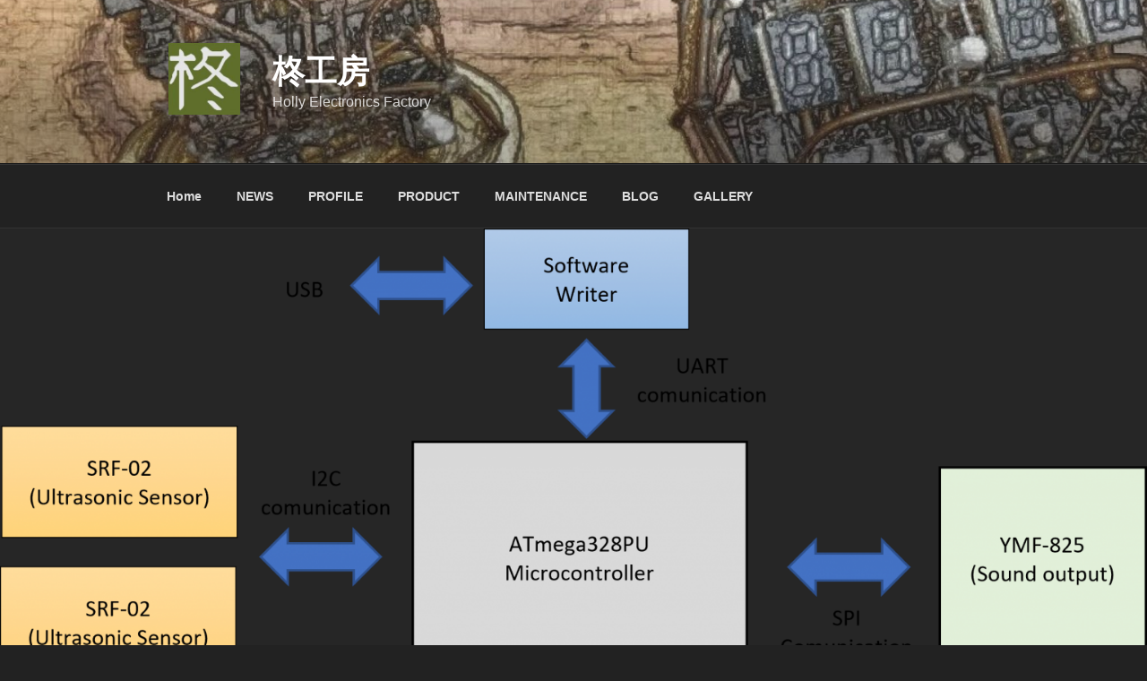

--- FILE ---
content_type: text/html; charset=utf-8
request_url: https://www.google.com/recaptcha/api2/anchor?ar=1&k=6Lfu-tIaAAAAAILAlIQlYrE5rcmoikUb0h4oQhZt&co=aHR0cHM6Ly9oaWlyYWdpa291Ym91LmNvbTo0NDM.&hl=en&v=PoyoqOPhxBO7pBk68S4YbpHZ&size=invisible&badge=inline&anchor-ms=20000&execute-ms=30000&cb=2wnw39i1khi1
body_size: 48948
content:
<!DOCTYPE HTML><html dir="ltr" lang="en"><head><meta http-equiv="Content-Type" content="text/html; charset=UTF-8">
<meta http-equiv="X-UA-Compatible" content="IE=edge">
<title>reCAPTCHA</title>
<style type="text/css">
/* cyrillic-ext */
@font-face {
  font-family: 'Roboto';
  font-style: normal;
  font-weight: 400;
  font-stretch: 100%;
  src: url(//fonts.gstatic.com/s/roboto/v48/KFO7CnqEu92Fr1ME7kSn66aGLdTylUAMa3GUBHMdazTgWw.woff2) format('woff2');
  unicode-range: U+0460-052F, U+1C80-1C8A, U+20B4, U+2DE0-2DFF, U+A640-A69F, U+FE2E-FE2F;
}
/* cyrillic */
@font-face {
  font-family: 'Roboto';
  font-style: normal;
  font-weight: 400;
  font-stretch: 100%;
  src: url(//fonts.gstatic.com/s/roboto/v48/KFO7CnqEu92Fr1ME7kSn66aGLdTylUAMa3iUBHMdazTgWw.woff2) format('woff2');
  unicode-range: U+0301, U+0400-045F, U+0490-0491, U+04B0-04B1, U+2116;
}
/* greek-ext */
@font-face {
  font-family: 'Roboto';
  font-style: normal;
  font-weight: 400;
  font-stretch: 100%;
  src: url(//fonts.gstatic.com/s/roboto/v48/KFO7CnqEu92Fr1ME7kSn66aGLdTylUAMa3CUBHMdazTgWw.woff2) format('woff2');
  unicode-range: U+1F00-1FFF;
}
/* greek */
@font-face {
  font-family: 'Roboto';
  font-style: normal;
  font-weight: 400;
  font-stretch: 100%;
  src: url(//fonts.gstatic.com/s/roboto/v48/KFO7CnqEu92Fr1ME7kSn66aGLdTylUAMa3-UBHMdazTgWw.woff2) format('woff2');
  unicode-range: U+0370-0377, U+037A-037F, U+0384-038A, U+038C, U+038E-03A1, U+03A3-03FF;
}
/* math */
@font-face {
  font-family: 'Roboto';
  font-style: normal;
  font-weight: 400;
  font-stretch: 100%;
  src: url(//fonts.gstatic.com/s/roboto/v48/KFO7CnqEu92Fr1ME7kSn66aGLdTylUAMawCUBHMdazTgWw.woff2) format('woff2');
  unicode-range: U+0302-0303, U+0305, U+0307-0308, U+0310, U+0312, U+0315, U+031A, U+0326-0327, U+032C, U+032F-0330, U+0332-0333, U+0338, U+033A, U+0346, U+034D, U+0391-03A1, U+03A3-03A9, U+03B1-03C9, U+03D1, U+03D5-03D6, U+03F0-03F1, U+03F4-03F5, U+2016-2017, U+2034-2038, U+203C, U+2040, U+2043, U+2047, U+2050, U+2057, U+205F, U+2070-2071, U+2074-208E, U+2090-209C, U+20D0-20DC, U+20E1, U+20E5-20EF, U+2100-2112, U+2114-2115, U+2117-2121, U+2123-214F, U+2190, U+2192, U+2194-21AE, U+21B0-21E5, U+21F1-21F2, U+21F4-2211, U+2213-2214, U+2216-22FF, U+2308-230B, U+2310, U+2319, U+231C-2321, U+2336-237A, U+237C, U+2395, U+239B-23B7, U+23D0, U+23DC-23E1, U+2474-2475, U+25AF, U+25B3, U+25B7, U+25BD, U+25C1, U+25CA, U+25CC, U+25FB, U+266D-266F, U+27C0-27FF, U+2900-2AFF, U+2B0E-2B11, U+2B30-2B4C, U+2BFE, U+3030, U+FF5B, U+FF5D, U+1D400-1D7FF, U+1EE00-1EEFF;
}
/* symbols */
@font-face {
  font-family: 'Roboto';
  font-style: normal;
  font-weight: 400;
  font-stretch: 100%;
  src: url(//fonts.gstatic.com/s/roboto/v48/KFO7CnqEu92Fr1ME7kSn66aGLdTylUAMaxKUBHMdazTgWw.woff2) format('woff2');
  unicode-range: U+0001-000C, U+000E-001F, U+007F-009F, U+20DD-20E0, U+20E2-20E4, U+2150-218F, U+2190, U+2192, U+2194-2199, U+21AF, U+21E6-21F0, U+21F3, U+2218-2219, U+2299, U+22C4-22C6, U+2300-243F, U+2440-244A, U+2460-24FF, U+25A0-27BF, U+2800-28FF, U+2921-2922, U+2981, U+29BF, U+29EB, U+2B00-2BFF, U+4DC0-4DFF, U+FFF9-FFFB, U+10140-1018E, U+10190-1019C, U+101A0, U+101D0-101FD, U+102E0-102FB, U+10E60-10E7E, U+1D2C0-1D2D3, U+1D2E0-1D37F, U+1F000-1F0FF, U+1F100-1F1AD, U+1F1E6-1F1FF, U+1F30D-1F30F, U+1F315, U+1F31C, U+1F31E, U+1F320-1F32C, U+1F336, U+1F378, U+1F37D, U+1F382, U+1F393-1F39F, U+1F3A7-1F3A8, U+1F3AC-1F3AF, U+1F3C2, U+1F3C4-1F3C6, U+1F3CA-1F3CE, U+1F3D4-1F3E0, U+1F3ED, U+1F3F1-1F3F3, U+1F3F5-1F3F7, U+1F408, U+1F415, U+1F41F, U+1F426, U+1F43F, U+1F441-1F442, U+1F444, U+1F446-1F449, U+1F44C-1F44E, U+1F453, U+1F46A, U+1F47D, U+1F4A3, U+1F4B0, U+1F4B3, U+1F4B9, U+1F4BB, U+1F4BF, U+1F4C8-1F4CB, U+1F4D6, U+1F4DA, U+1F4DF, U+1F4E3-1F4E6, U+1F4EA-1F4ED, U+1F4F7, U+1F4F9-1F4FB, U+1F4FD-1F4FE, U+1F503, U+1F507-1F50B, U+1F50D, U+1F512-1F513, U+1F53E-1F54A, U+1F54F-1F5FA, U+1F610, U+1F650-1F67F, U+1F687, U+1F68D, U+1F691, U+1F694, U+1F698, U+1F6AD, U+1F6B2, U+1F6B9-1F6BA, U+1F6BC, U+1F6C6-1F6CF, U+1F6D3-1F6D7, U+1F6E0-1F6EA, U+1F6F0-1F6F3, U+1F6F7-1F6FC, U+1F700-1F7FF, U+1F800-1F80B, U+1F810-1F847, U+1F850-1F859, U+1F860-1F887, U+1F890-1F8AD, U+1F8B0-1F8BB, U+1F8C0-1F8C1, U+1F900-1F90B, U+1F93B, U+1F946, U+1F984, U+1F996, U+1F9E9, U+1FA00-1FA6F, U+1FA70-1FA7C, U+1FA80-1FA89, U+1FA8F-1FAC6, U+1FACE-1FADC, U+1FADF-1FAE9, U+1FAF0-1FAF8, U+1FB00-1FBFF;
}
/* vietnamese */
@font-face {
  font-family: 'Roboto';
  font-style: normal;
  font-weight: 400;
  font-stretch: 100%;
  src: url(//fonts.gstatic.com/s/roboto/v48/KFO7CnqEu92Fr1ME7kSn66aGLdTylUAMa3OUBHMdazTgWw.woff2) format('woff2');
  unicode-range: U+0102-0103, U+0110-0111, U+0128-0129, U+0168-0169, U+01A0-01A1, U+01AF-01B0, U+0300-0301, U+0303-0304, U+0308-0309, U+0323, U+0329, U+1EA0-1EF9, U+20AB;
}
/* latin-ext */
@font-face {
  font-family: 'Roboto';
  font-style: normal;
  font-weight: 400;
  font-stretch: 100%;
  src: url(//fonts.gstatic.com/s/roboto/v48/KFO7CnqEu92Fr1ME7kSn66aGLdTylUAMa3KUBHMdazTgWw.woff2) format('woff2');
  unicode-range: U+0100-02BA, U+02BD-02C5, U+02C7-02CC, U+02CE-02D7, U+02DD-02FF, U+0304, U+0308, U+0329, U+1D00-1DBF, U+1E00-1E9F, U+1EF2-1EFF, U+2020, U+20A0-20AB, U+20AD-20C0, U+2113, U+2C60-2C7F, U+A720-A7FF;
}
/* latin */
@font-face {
  font-family: 'Roboto';
  font-style: normal;
  font-weight: 400;
  font-stretch: 100%;
  src: url(//fonts.gstatic.com/s/roboto/v48/KFO7CnqEu92Fr1ME7kSn66aGLdTylUAMa3yUBHMdazQ.woff2) format('woff2');
  unicode-range: U+0000-00FF, U+0131, U+0152-0153, U+02BB-02BC, U+02C6, U+02DA, U+02DC, U+0304, U+0308, U+0329, U+2000-206F, U+20AC, U+2122, U+2191, U+2193, U+2212, U+2215, U+FEFF, U+FFFD;
}
/* cyrillic-ext */
@font-face {
  font-family: 'Roboto';
  font-style: normal;
  font-weight: 500;
  font-stretch: 100%;
  src: url(//fonts.gstatic.com/s/roboto/v48/KFO7CnqEu92Fr1ME7kSn66aGLdTylUAMa3GUBHMdazTgWw.woff2) format('woff2');
  unicode-range: U+0460-052F, U+1C80-1C8A, U+20B4, U+2DE0-2DFF, U+A640-A69F, U+FE2E-FE2F;
}
/* cyrillic */
@font-face {
  font-family: 'Roboto';
  font-style: normal;
  font-weight: 500;
  font-stretch: 100%;
  src: url(//fonts.gstatic.com/s/roboto/v48/KFO7CnqEu92Fr1ME7kSn66aGLdTylUAMa3iUBHMdazTgWw.woff2) format('woff2');
  unicode-range: U+0301, U+0400-045F, U+0490-0491, U+04B0-04B1, U+2116;
}
/* greek-ext */
@font-face {
  font-family: 'Roboto';
  font-style: normal;
  font-weight: 500;
  font-stretch: 100%;
  src: url(//fonts.gstatic.com/s/roboto/v48/KFO7CnqEu92Fr1ME7kSn66aGLdTylUAMa3CUBHMdazTgWw.woff2) format('woff2');
  unicode-range: U+1F00-1FFF;
}
/* greek */
@font-face {
  font-family: 'Roboto';
  font-style: normal;
  font-weight: 500;
  font-stretch: 100%;
  src: url(//fonts.gstatic.com/s/roboto/v48/KFO7CnqEu92Fr1ME7kSn66aGLdTylUAMa3-UBHMdazTgWw.woff2) format('woff2');
  unicode-range: U+0370-0377, U+037A-037F, U+0384-038A, U+038C, U+038E-03A1, U+03A3-03FF;
}
/* math */
@font-face {
  font-family: 'Roboto';
  font-style: normal;
  font-weight: 500;
  font-stretch: 100%;
  src: url(//fonts.gstatic.com/s/roboto/v48/KFO7CnqEu92Fr1ME7kSn66aGLdTylUAMawCUBHMdazTgWw.woff2) format('woff2');
  unicode-range: U+0302-0303, U+0305, U+0307-0308, U+0310, U+0312, U+0315, U+031A, U+0326-0327, U+032C, U+032F-0330, U+0332-0333, U+0338, U+033A, U+0346, U+034D, U+0391-03A1, U+03A3-03A9, U+03B1-03C9, U+03D1, U+03D5-03D6, U+03F0-03F1, U+03F4-03F5, U+2016-2017, U+2034-2038, U+203C, U+2040, U+2043, U+2047, U+2050, U+2057, U+205F, U+2070-2071, U+2074-208E, U+2090-209C, U+20D0-20DC, U+20E1, U+20E5-20EF, U+2100-2112, U+2114-2115, U+2117-2121, U+2123-214F, U+2190, U+2192, U+2194-21AE, U+21B0-21E5, U+21F1-21F2, U+21F4-2211, U+2213-2214, U+2216-22FF, U+2308-230B, U+2310, U+2319, U+231C-2321, U+2336-237A, U+237C, U+2395, U+239B-23B7, U+23D0, U+23DC-23E1, U+2474-2475, U+25AF, U+25B3, U+25B7, U+25BD, U+25C1, U+25CA, U+25CC, U+25FB, U+266D-266F, U+27C0-27FF, U+2900-2AFF, U+2B0E-2B11, U+2B30-2B4C, U+2BFE, U+3030, U+FF5B, U+FF5D, U+1D400-1D7FF, U+1EE00-1EEFF;
}
/* symbols */
@font-face {
  font-family: 'Roboto';
  font-style: normal;
  font-weight: 500;
  font-stretch: 100%;
  src: url(//fonts.gstatic.com/s/roboto/v48/KFO7CnqEu92Fr1ME7kSn66aGLdTylUAMaxKUBHMdazTgWw.woff2) format('woff2');
  unicode-range: U+0001-000C, U+000E-001F, U+007F-009F, U+20DD-20E0, U+20E2-20E4, U+2150-218F, U+2190, U+2192, U+2194-2199, U+21AF, U+21E6-21F0, U+21F3, U+2218-2219, U+2299, U+22C4-22C6, U+2300-243F, U+2440-244A, U+2460-24FF, U+25A0-27BF, U+2800-28FF, U+2921-2922, U+2981, U+29BF, U+29EB, U+2B00-2BFF, U+4DC0-4DFF, U+FFF9-FFFB, U+10140-1018E, U+10190-1019C, U+101A0, U+101D0-101FD, U+102E0-102FB, U+10E60-10E7E, U+1D2C0-1D2D3, U+1D2E0-1D37F, U+1F000-1F0FF, U+1F100-1F1AD, U+1F1E6-1F1FF, U+1F30D-1F30F, U+1F315, U+1F31C, U+1F31E, U+1F320-1F32C, U+1F336, U+1F378, U+1F37D, U+1F382, U+1F393-1F39F, U+1F3A7-1F3A8, U+1F3AC-1F3AF, U+1F3C2, U+1F3C4-1F3C6, U+1F3CA-1F3CE, U+1F3D4-1F3E0, U+1F3ED, U+1F3F1-1F3F3, U+1F3F5-1F3F7, U+1F408, U+1F415, U+1F41F, U+1F426, U+1F43F, U+1F441-1F442, U+1F444, U+1F446-1F449, U+1F44C-1F44E, U+1F453, U+1F46A, U+1F47D, U+1F4A3, U+1F4B0, U+1F4B3, U+1F4B9, U+1F4BB, U+1F4BF, U+1F4C8-1F4CB, U+1F4D6, U+1F4DA, U+1F4DF, U+1F4E3-1F4E6, U+1F4EA-1F4ED, U+1F4F7, U+1F4F9-1F4FB, U+1F4FD-1F4FE, U+1F503, U+1F507-1F50B, U+1F50D, U+1F512-1F513, U+1F53E-1F54A, U+1F54F-1F5FA, U+1F610, U+1F650-1F67F, U+1F687, U+1F68D, U+1F691, U+1F694, U+1F698, U+1F6AD, U+1F6B2, U+1F6B9-1F6BA, U+1F6BC, U+1F6C6-1F6CF, U+1F6D3-1F6D7, U+1F6E0-1F6EA, U+1F6F0-1F6F3, U+1F6F7-1F6FC, U+1F700-1F7FF, U+1F800-1F80B, U+1F810-1F847, U+1F850-1F859, U+1F860-1F887, U+1F890-1F8AD, U+1F8B0-1F8BB, U+1F8C0-1F8C1, U+1F900-1F90B, U+1F93B, U+1F946, U+1F984, U+1F996, U+1F9E9, U+1FA00-1FA6F, U+1FA70-1FA7C, U+1FA80-1FA89, U+1FA8F-1FAC6, U+1FACE-1FADC, U+1FADF-1FAE9, U+1FAF0-1FAF8, U+1FB00-1FBFF;
}
/* vietnamese */
@font-face {
  font-family: 'Roboto';
  font-style: normal;
  font-weight: 500;
  font-stretch: 100%;
  src: url(//fonts.gstatic.com/s/roboto/v48/KFO7CnqEu92Fr1ME7kSn66aGLdTylUAMa3OUBHMdazTgWw.woff2) format('woff2');
  unicode-range: U+0102-0103, U+0110-0111, U+0128-0129, U+0168-0169, U+01A0-01A1, U+01AF-01B0, U+0300-0301, U+0303-0304, U+0308-0309, U+0323, U+0329, U+1EA0-1EF9, U+20AB;
}
/* latin-ext */
@font-face {
  font-family: 'Roboto';
  font-style: normal;
  font-weight: 500;
  font-stretch: 100%;
  src: url(//fonts.gstatic.com/s/roboto/v48/KFO7CnqEu92Fr1ME7kSn66aGLdTylUAMa3KUBHMdazTgWw.woff2) format('woff2');
  unicode-range: U+0100-02BA, U+02BD-02C5, U+02C7-02CC, U+02CE-02D7, U+02DD-02FF, U+0304, U+0308, U+0329, U+1D00-1DBF, U+1E00-1E9F, U+1EF2-1EFF, U+2020, U+20A0-20AB, U+20AD-20C0, U+2113, U+2C60-2C7F, U+A720-A7FF;
}
/* latin */
@font-face {
  font-family: 'Roboto';
  font-style: normal;
  font-weight: 500;
  font-stretch: 100%;
  src: url(//fonts.gstatic.com/s/roboto/v48/KFO7CnqEu92Fr1ME7kSn66aGLdTylUAMa3yUBHMdazQ.woff2) format('woff2');
  unicode-range: U+0000-00FF, U+0131, U+0152-0153, U+02BB-02BC, U+02C6, U+02DA, U+02DC, U+0304, U+0308, U+0329, U+2000-206F, U+20AC, U+2122, U+2191, U+2193, U+2212, U+2215, U+FEFF, U+FFFD;
}
/* cyrillic-ext */
@font-face {
  font-family: 'Roboto';
  font-style: normal;
  font-weight: 900;
  font-stretch: 100%;
  src: url(//fonts.gstatic.com/s/roboto/v48/KFO7CnqEu92Fr1ME7kSn66aGLdTylUAMa3GUBHMdazTgWw.woff2) format('woff2');
  unicode-range: U+0460-052F, U+1C80-1C8A, U+20B4, U+2DE0-2DFF, U+A640-A69F, U+FE2E-FE2F;
}
/* cyrillic */
@font-face {
  font-family: 'Roboto';
  font-style: normal;
  font-weight: 900;
  font-stretch: 100%;
  src: url(//fonts.gstatic.com/s/roboto/v48/KFO7CnqEu92Fr1ME7kSn66aGLdTylUAMa3iUBHMdazTgWw.woff2) format('woff2');
  unicode-range: U+0301, U+0400-045F, U+0490-0491, U+04B0-04B1, U+2116;
}
/* greek-ext */
@font-face {
  font-family: 'Roboto';
  font-style: normal;
  font-weight: 900;
  font-stretch: 100%;
  src: url(//fonts.gstatic.com/s/roboto/v48/KFO7CnqEu92Fr1ME7kSn66aGLdTylUAMa3CUBHMdazTgWw.woff2) format('woff2');
  unicode-range: U+1F00-1FFF;
}
/* greek */
@font-face {
  font-family: 'Roboto';
  font-style: normal;
  font-weight: 900;
  font-stretch: 100%;
  src: url(//fonts.gstatic.com/s/roboto/v48/KFO7CnqEu92Fr1ME7kSn66aGLdTylUAMa3-UBHMdazTgWw.woff2) format('woff2');
  unicode-range: U+0370-0377, U+037A-037F, U+0384-038A, U+038C, U+038E-03A1, U+03A3-03FF;
}
/* math */
@font-face {
  font-family: 'Roboto';
  font-style: normal;
  font-weight: 900;
  font-stretch: 100%;
  src: url(//fonts.gstatic.com/s/roboto/v48/KFO7CnqEu92Fr1ME7kSn66aGLdTylUAMawCUBHMdazTgWw.woff2) format('woff2');
  unicode-range: U+0302-0303, U+0305, U+0307-0308, U+0310, U+0312, U+0315, U+031A, U+0326-0327, U+032C, U+032F-0330, U+0332-0333, U+0338, U+033A, U+0346, U+034D, U+0391-03A1, U+03A3-03A9, U+03B1-03C9, U+03D1, U+03D5-03D6, U+03F0-03F1, U+03F4-03F5, U+2016-2017, U+2034-2038, U+203C, U+2040, U+2043, U+2047, U+2050, U+2057, U+205F, U+2070-2071, U+2074-208E, U+2090-209C, U+20D0-20DC, U+20E1, U+20E5-20EF, U+2100-2112, U+2114-2115, U+2117-2121, U+2123-214F, U+2190, U+2192, U+2194-21AE, U+21B0-21E5, U+21F1-21F2, U+21F4-2211, U+2213-2214, U+2216-22FF, U+2308-230B, U+2310, U+2319, U+231C-2321, U+2336-237A, U+237C, U+2395, U+239B-23B7, U+23D0, U+23DC-23E1, U+2474-2475, U+25AF, U+25B3, U+25B7, U+25BD, U+25C1, U+25CA, U+25CC, U+25FB, U+266D-266F, U+27C0-27FF, U+2900-2AFF, U+2B0E-2B11, U+2B30-2B4C, U+2BFE, U+3030, U+FF5B, U+FF5D, U+1D400-1D7FF, U+1EE00-1EEFF;
}
/* symbols */
@font-face {
  font-family: 'Roboto';
  font-style: normal;
  font-weight: 900;
  font-stretch: 100%;
  src: url(//fonts.gstatic.com/s/roboto/v48/KFO7CnqEu92Fr1ME7kSn66aGLdTylUAMaxKUBHMdazTgWw.woff2) format('woff2');
  unicode-range: U+0001-000C, U+000E-001F, U+007F-009F, U+20DD-20E0, U+20E2-20E4, U+2150-218F, U+2190, U+2192, U+2194-2199, U+21AF, U+21E6-21F0, U+21F3, U+2218-2219, U+2299, U+22C4-22C6, U+2300-243F, U+2440-244A, U+2460-24FF, U+25A0-27BF, U+2800-28FF, U+2921-2922, U+2981, U+29BF, U+29EB, U+2B00-2BFF, U+4DC0-4DFF, U+FFF9-FFFB, U+10140-1018E, U+10190-1019C, U+101A0, U+101D0-101FD, U+102E0-102FB, U+10E60-10E7E, U+1D2C0-1D2D3, U+1D2E0-1D37F, U+1F000-1F0FF, U+1F100-1F1AD, U+1F1E6-1F1FF, U+1F30D-1F30F, U+1F315, U+1F31C, U+1F31E, U+1F320-1F32C, U+1F336, U+1F378, U+1F37D, U+1F382, U+1F393-1F39F, U+1F3A7-1F3A8, U+1F3AC-1F3AF, U+1F3C2, U+1F3C4-1F3C6, U+1F3CA-1F3CE, U+1F3D4-1F3E0, U+1F3ED, U+1F3F1-1F3F3, U+1F3F5-1F3F7, U+1F408, U+1F415, U+1F41F, U+1F426, U+1F43F, U+1F441-1F442, U+1F444, U+1F446-1F449, U+1F44C-1F44E, U+1F453, U+1F46A, U+1F47D, U+1F4A3, U+1F4B0, U+1F4B3, U+1F4B9, U+1F4BB, U+1F4BF, U+1F4C8-1F4CB, U+1F4D6, U+1F4DA, U+1F4DF, U+1F4E3-1F4E6, U+1F4EA-1F4ED, U+1F4F7, U+1F4F9-1F4FB, U+1F4FD-1F4FE, U+1F503, U+1F507-1F50B, U+1F50D, U+1F512-1F513, U+1F53E-1F54A, U+1F54F-1F5FA, U+1F610, U+1F650-1F67F, U+1F687, U+1F68D, U+1F691, U+1F694, U+1F698, U+1F6AD, U+1F6B2, U+1F6B9-1F6BA, U+1F6BC, U+1F6C6-1F6CF, U+1F6D3-1F6D7, U+1F6E0-1F6EA, U+1F6F0-1F6F3, U+1F6F7-1F6FC, U+1F700-1F7FF, U+1F800-1F80B, U+1F810-1F847, U+1F850-1F859, U+1F860-1F887, U+1F890-1F8AD, U+1F8B0-1F8BB, U+1F8C0-1F8C1, U+1F900-1F90B, U+1F93B, U+1F946, U+1F984, U+1F996, U+1F9E9, U+1FA00-1FA6F, U+1FA70-1FA7C, U+1FA80-1FA89, U+1FA8F-1FAC6, U+1FACE-1FADC, U+1FADF-1FAE9, U+1FAF0-1FAF8, U+1FB00-1FBFF;
}
/* vietnamese */
@font-face {
  font-family: 'Roboto';
  font-style: normal;
  font-weight: 900;
  font-stretch: 100%;
  src: url(//fonts.gstatic.com/s/roboto/v48/KFO7CnqEu92Fr1ME7kSn66aGLdTylUAMa3OUBHMdazTgWw.woff2) format('woff2');
  unicode-range: U+0102-0103, U+0110-0111, U+0128-0129, U+0168-0169, U+01A0-01A1, U+01AF-01B0, U+0300-0301, U+0303-0304, U+0308-0309, U+0323, U+0329, U+1EA0-1EF9, U+20AB;
}
/* latin-ext */
@font-face {
  font-family: 'Roboto';
  font-style: normal;
  font-weight: 900;
  font-stretch: 100%;
  src: url(//fonts.gstatic.com/s/roboto/v48/KFO7CnqEu92Fr1ME7kSn66aGLdTylUAMa3KUBHMdazTgWw.woff2) format('woff2');
  unicode-range: U+0100-02BA, U+02BD-02C5, U+02C7-02CC, U+02CE-02D7, U+02DD-02FF, U+0304, U+0308, U+0329, U+1D00-1DBF, U+1E00-1E9F, U+1EF2-1EFF, U+2020, U+20A0-20AB, U+20AD-20C0, U+2113, U+2C60-2C7F, U+A720-A7FF;
}
/* latin */
@font-face {
  font-family: 'Roboto';
  font-style: normal;
  font-weight: 900;
  font-stretch: 100%;
  src: url(//fonts.gstatic.com/s/roboto/v48/KFO7CnqEu92Fr1ME7kSn66aGLdTylUAMa3yUBHMdazQ.woff2) format('woff2');
  unicode-range: U+0000-00FF, U+0131, U+0152-0153, U+02BB-02BC, U+02C6, U+02DA, U+02DC, U+0304, U+0308, U+0329, U+2000-206F, U+20AC, U+2122, U+2191, U+2193, U+2212, U+2215, U+FEFF, U+FFFD;
}

</style>
<link rel="stylesheet" type="text/css" href="https://www.gstatic.com/recaptcha/releases/PoyoqOPhxBO7pBk68S4YbpHZ/styles__ltr.css">
<script nonce="UkTmJR97iAunuZKxOXkcww" type="text/javascript">window['__recaptcha_api'] = 'https://www.google.com/recaptcha/api2/';</script>
<script type="text/javascript" src="https://www.gstatic.com/recaptcha/releases/PoyoqOPhxBO7pBk68S4YbpHZ/recaptcha__en.js" nonce="UkTmJR97iAunuZKxOXkcww">
      
    </script></head>
<body><div id="rc-anchor-alert" class="rc-anchor-alert"></div>
<input type="hidden" id="recaptcha-token" value="[base64]">
<script type="text/javascript" nonce="UkTmJR97iAunuZKxOXkcww">
      recaptcha.anchor.Main.init("[\x22ainput\x22,[\x22bgdata\x22,\x22\x22,\[base64]/[base64]/[base64]/[base64]/cjw8ejpyPj4+eil9Y2F0Y2gobCl7dGhyb3cgbDt9fSxIPWZ1bmN0aW9uKHcsdCx6KXtpZih3PT0xOTR8fHc9PTIwOCl0LnZbd10/dC52W3ddLmNvbmNhdCh6KTp0LnZbd109b2Yoeix0KTtlbHNle2lmKHQuYkImJnchPTMxNylyZXR1cm47dz09NjZ8fHc9PTEyMnx8dz09NDcwfHx3PT00NHx8dz09NDE2fHx3PT0zOTd8fHc9PTQyMXx8dz09Njh8fHc9PTcwfHx3PT0xODQ/[base64]/[base64]/[base64]/bmV3IGRbVl0oSlswXSk6cD09Mj9uZXcgZFtWXShKWzBdLEpbMV0pOnA9PTM/bmV3IGRbVl0oSlswXSxKWzFdLEpbMl0pOnA9PTQ/[base64]/[base64]/[base64]/[base64]\x22,\[base64]\x22,\x22wq/DgXLDnVbDoD/DmcKtGnPDpTTCnzTDuz5xwq14wrJ4wqDDmBgzwrjCsVx7w6vDtTDCt1fClCfDqsKCw4w9w7bDssKHMhLCvnrDkBlaAkfDnMOBwrjCg8OUB8KNw4o5wobDiQYTw4HCtHNnfMKGw7bCrMK6FMK6wqYuwozDrcOhWMKVwpDCoi/Cl8OaP2ZOKSFtw47CiDHCksK+wphMw53ChMKSwpfCp8K4w4ABOi4EwqgWwrJUPBoEfcK8M1jCri1JWsOXwrYJw6Rowq/CpwjCvcK8IFHDo8KNwqBow6oAHsO4woPCr2Z9MsKSwrJLVHnCtAZMw4HDpzPDqMKvGcKHOsKUB8OOw6QWwp3CtcOmHMOOwoHCi8OzSnUNwrI4wq3Do8OlVcO5wq53woXDlcKDwrs8VWfCgsKUd8OJFMOuZGlNw6V7eXMlwrrDusK1wrhpfMK2HMOaJsKBwqDDt0/CvSJzw6DDnsOsw5/DkR/[base64]/DvcKBwq3DognCpDbCiUXCn8KZw6vDhwfCh8O6wq/DjsKaB0QGw6RJw5RfYcOiaRLDhcKDUDXDpsOWA3DClyHDnMKvCMOrXEQHwqvCnlo6w4gqwqEQwoPCpjLDlMKJBMK/w4keYCIfEcOfW8KlL1DCtHB5w60EbEJ9w6zCucK/WkDCrlPCucKAD0bDkMOtZipGA8KSw7XCgiRTw6bDgMKbw47Cu3s1W8OKSw0TeikZw7IifUZTf8K8w59GA2Z+XHXDi8K9w7/Cj8Kmw7t0Rjw+woDCrA7ChhXDvMOFwrw3HMO7AXpsw7lAMMK9woY+FsOew6k+wr3DkELCgsOWGMOmT8KXJMKmYcKTZ8Oswqw+LgzDk3rDlgYSwpZnwrYnLXIQDMKLGsOfCcOAUsOIdsOGwpXCtU/Ct8KFwrMMXMOpDsKLwpAeEMKLSsOVwonDqRMtwqUAQTHDp8KQacOtOMO9wqBqw7/Ct8O1GDJed8KrPcObdsKsLBB0OsKxw7bCjy7DisO8wrtbEcKhNXk0dMOGwp3CtsO2QsONw4sBB8OGw5wccETDoVLDmsOOwpJxTMKSw5MrHw1PwroxAMOOBcOmw5k7fcK4CDQRwp/[base64]/UMKTUzFswr3Dh3bCkUFDE8KWJsKZQz/CsWnDm8Ofw6vCrMOAw6I8CE3CixVSw4JlSj8BCcOMTkBtLn3CjjMjaVRaQlBpVgwuPwrDuTJXRsKxw45Fw6/Cn8OTMcO9w7Yzw65hfVbCuMObwoVgSgHDuh5OwpjCv8KjPMKLwpExDcOUw4rDgMOwwqDDuhTCl8Obw51DQ0zCn8KZQcOHWMKqP1ZQNgQRBRbCh8OCw6DCpgHCt8Klw6Z0BMOGwp15SMKXfsOia8OmI1zDvwfCvcKQSXTDmMO1NnAVbMO/ADZNY8OmPwrDhMKPw6U7w7/CqsKZwpYcwrwGwo/DjEbDoU3CgMK/FMKtIDrCjsK/KUvCmsKgAMO7w4QHw7tccWYzw7QCEiLCucKQw7/Dj39jwoZ2YsK2PcO4CsKywro9M39fw5fDpsKKLsKew7HCg8OISXV8WcKXw4HDlcKdw5nCisKGOmLCscO7w5rCgWvDiwXDrgU/UQvDucOiwqUvO8KTw6V2PcOpRMOkw5AVZUXCvCnCtmzDmGLDuMO7CyXDjSwXw53DljTCo8OnD1hTw7bCl8OBw5oLw4RaIG59WglRBcK1w5lsw5w6w43DkRZEw6Ajw7VPwrs/[base64]/DpcO6bcKjccOQb3A3wrVkw5kbw5HDp1QZNVvDtGNnHAhjw6VgPDkxwolZQSvCrcKbSBRnMggtwqHCnRB4IcKTw4ECwofCrsKpDlVhw4/DnGQuw4U0RWfCikwxEcKFwodBw5zCnsO0V8OYKyvDjElewprDr8KgcXN1w7vCpFAKw4TCjFDDicKAwqAWesKtwoJKHMOfcxvCsDV0wqcTw7AJwo3DkQTDtMKZe17DmW7CmgbCnCLDn0tGwpJmbFrDsD/Cln5WdcKKw4/DrMKpNS/DnGZvw7zDmsOHwqxDH3HDkMKEWsKJcsOCwrE4LQDDrMOwMxbDrsO2DmtlEcOow7nDnkjCjsOSw5XDgSzCoxoCw6fCgcK/[base64]/Ct8KYdsKCwp8kMhMjMCgbS8Knw4x+PsKHE8KESj1Fw5LDisKFwq4mO2TCszLCvsKqLyRScMKtUzXCr2fDt0VvThkdw7fCqcKrwrnCl3/DtsOJwro0P8Kdw53CiVvCtMK+MsK3w4E2RcKWwp/DoA3DsDbChcOvwrjChTHCscKSQ8K7wrTCrGMXRcK/wrVORMO6cglLeMKww7cLwrxlw6LDkFsfwpjDhVVgaHsHDcKhH3QjFVjDjVtSSTRdOzUwbzXDgSvDgA/CgW7Cr8KwLT3DiyLDtVBfw6TDtzwmwpUbw6nDiVTDjVNqVVTCvksPwpHDt0HDn8OfeUrDpGpawpwgLlvCuMKew7d1w7nCsQZqJj4UwosRfMOIOVPCh8Osw5odLMKBFsKTw4QBwpJ0wqJAwqzCqMKeUR/[base64]/[base64]/[base64]/DtMOsw4TClcK6eBTDi3fCoQNQwrIuw6poGCh8woLDi8KNf3FcOMOJw6d3EFsOwptJPQ3Cs3xPR8O1wrEDwoNBH8O8fsKeUD0XwovCrV15ViwdBsKhw7wnbMOMw47Clk4PwpnCoMOJw7dcw4xkwrHCisKDwprCksOeL23Do8KSwr16wqV/wop4wq0+T8KMacOww6IEw5YAFjPCmyXCkMO9UsOiRycdwro0OsKAXi/CgSsraMOAIMKTecKkTcObw4jDvMOkw4PCrsKsMsOLLcOKw4jCslE9wq7DlTDDqMKvfXrCglc1KcO+W8OfwpLCpygpbcKgN8OAwpVOUsOOdjUFZgjDky0iwp7DmcKAw6tKwocOIkVRHCPCtmXDvMKdw4MbQWZ/wqbDog7CsEBoUyc9VcOKwpV0LRBJB8OawrXDs8OYTMKFw7R6BBg+DMO9w6MgFsKgw63CkMO4BsKrDB9nwpDDpF7DpMOIcy7Cj8OHdm1yw6/DsSbCvkzDg01Kwr82wp9Zw6dHwpHDuVjClhPCkhZ5w6Njw71OwpDCncKNwrbDgMKjLk/Dh8KtXjYtwrNcw4diw5FzwrQ4HEt3w7fDksOBw5vCm8KywplDUBVpwpINIGHCgMOAw7LCiMOGw7Naw6FJG35yJBFie2Rfw6pewrfCpMOBwrjDogfCicKUw6/DpyZrw5hMw6FIw7/Drh7DusKMw6bCnMOuw4fCvxpmE8KqSsKCwoVXZsKiwqjDlMONGsOiSsKTwqLCiFwgw5d8w7/[base64]/[base64]/[base64]/w53Dt8OqUcOwwpMJw7U9wpPDicKgwoTCv8K/wpXDu8K2w43CkUtoJQzCr8O1G8OxDmw0wopGwoPDh8KOw4LDoxrCpMKxwrvCgRtCI2I1CG/Don7DkMOiwp5Sw5FOUMKgwq3CvsOOw458w5FYwoQ8wp1lw6ZECMO6PsKJJsO8fMKaw5FrDMOkUMKLwovDrizCj8O1MHHCssKzwoNnwppDUEhLdhDDomJBwq3Cq8OLZ38wwpHCkg/DgzlXUMKGXlxlUWYYF8KEJlIgGMKGJcORfRjDmsO+aWDCiMK6wpRXW3bCvMKkwr3DhGnDqkXDmFBWwr3CjMKCNcOYe8KYYmfCscORPcOSw7zCsknChXUfw6HCg8OJw4DDhmvDg1bDq8KaN8KRAwhkO8KWwo/DucK/wp0Rw6DDmcO+XsOlw6FtwqY+YXzDu8Kvw4hiWQ90wo9+NBvCtXzCtwnCgRxpw7QOcsKkwq3Dpg1TwqBpB2XDrzvDhMO/F0txw5wgVcOrwqUQR8Obw6g/Hl/CmWTDpThfw6nDr8Krw4cgwoR1ciDCr8Ouw7XCrFAvwoLCinzDl8OiHiRFw51/ccO+w4kuV8OpccO6RsO/wpbCh8K/wpUgZcKUw6kPPxXCswAdPlPDnTpOQ8KvBMOzHg0lw5J/wqHCssOAWcOZw67DlsOsesKzcMOoA8Kcw6zDpm3Doh8LSz0/wrPCr8KTL8KHw7jClcKvHn4FUnthIMOHa3DDssO3bkLCuG81eMKLwrXDusO5w59Od8KIBcKZw48yw5w/[base64]/w4Y3X8KdM8KGwrUhwrUwwokFw4bDrBfCrsO9fMK/P8O2ARHDq8KrwqZLJ2zDmXZ/w41Vw4rDt38Gw7cAT01gVEPCi3AGBcKXMsOgw6l2S8OVw5TCtsO9wqkrFyPCoMKdw7TDksOtWcKnJQVsKCkCwoUHw58Nwr99wq7CuCzCucOVw519wqd2IcOCNEfCkihPwpLCpMOZwozDiwDDmV4AXMKcUsKkHMOHR8KeWE/Crk0hJygsXUzDiQl2wofCi8KubcOow7ESSsO/LcK7K8KyTRJCSzxdFSfDqXAvwoRxw43DrHBYV8KRw7vDlcOON8K2w78LLxcUc8OPwrbCgQjDlDvCisKsRRdLwoI9wqFqX8KeXxzCpsOaw7jCtBHCmWknw6vCixrDoxzCsyMTwq/[base64]/Dnx8ObMOFw6TCs8KOw7HDvzjCiFV8C8O8F8KPZsKAwobDoMKqNytOwrDCp8OnS0YsOMKeIQ7CqGYGw5tPfV9OWMOlak/Do1LCkMOlNsOjTFbCmV0rS8KxUsKWw4zCnHNHXsO8wpTCjcK0w5nCjGN6w51+NcKIw4sZG2zDmB1MAGtFw44Uwokae8OfLzhcTcKVfVbDl2s1fMO9w74qw6LDrMO6acKMw47Dr8K9wq0bEDvCo8K/[base64]/DhMK8SMKWMcOVw6IzUcOgJsKrRE7Dqi9rDsOMwovCmHI7w5DDocO+ccKsTcKOKSp4w7Jxw6NWw4IEOB0ge1bDoAfCk8O3Uhwaw5LCksOtwq3CmQtXw7cxw5jDvh/CiSVQwofCvcOmWcOMEsKQw7E1J8K2wokTwpPCoMKCagY/UcKtIMKxw6PDoSEIw5Udw6nCqFXCnww3csKswqMnwr80XEPCpcOmCGTCp1F6XcKuJFXDj2XCvlvDnAxCIsKgBcKqw7PDncK1w6/DpcKyaMK0w6jCjm3DjmXCmQ1Fw6FUwpVJw4krK8KtwpLDm8OlRcOrwqPCpgDCk8KwNMOdw43CgMO/w6LDmcK4w6QJw40zw6FkGQ/Cug7Cg1cmUMKNS8Kwb8K9w6/Dtwp+w4BIYRTDkgEBw4gGCQTDg8Kewo/DqcKGwqLDsAxZw77CrMOOHsOGw5ZQw7ACEsK8w5NUKcKnwpnDvwTCksKRw7HCsQw3NcKKwqtOMRrDtcK/LG7Dr8O9EAZxXALDpQrCr1ZAw7wce8KldcOBw5/CtcKiD0XDlsOswqHDpsKcw7Jew79nbMK1w5DCsMKfw4fDlGTChMKYAyxpTVXDssK5wr8uJSsYwrvDkBxpS8KAw7wRTMKIGEzCmBfChzvDuRAJGSjCu8OKwrBrLcOXOgjCjcKEEn18wpjDmcK8wo/DiTzCmVJBwpx1acKdZ8KRSQpNwonCrS/[base64]/w4onE8OZNiBZw4pHXsODw7tMwo4/[base64]/Dgj/DuDF4EHUUe8KmwrtcdsKowrdrwq1ow5/CpAoqwqVzckDDv8OrV8KNGj7Dp0xTOG3CqE/CuMO4DMOMPRcic1nDg8OhwoPDgynCtDgRwoDDoAPCjsKtwrXDvcOEOsKBw7XDpMKUESk4N8Kbw6TDlXt2w6vDjkvDgsK/CmLCtnFNUnJrw7TCtVLCvsK6wp7Djz5ywqA7woQzw7MtLHzDjw/DmcK6w6rDncKUasKpal1gQBbDisKYHhPDkmgMwoLCnXZnw74MM1tOZS1jwp7CpcK7AxQBwrnCtSAZwos7w4PCl8Oze3HDosKgwoPDkHbDrSMBw4/DjMKTF8OfwqfCuMO8w6t2wpl9EsOBNcKgPMO2wobCn8Oxw57DvFPCuRLCrcO0aMKQw7XCqsKZdsOHwqIDbmLCmQnDrmlXwo/ClDpQwrbDpMOuBMOIIMOnFj3Di0DDjcOlGMKOwp5pw4vCqMKTwpDDhhQzOMOPDkXCiW/Ckl/[base64]/A8K2MExpT8K4HcOjw6XCtkLCq8KPC8KWLWHChMKjwo7Cs8K/VynDkcO9J8Kcw6BJwrTDmcKewpDCm8KZET/Cnl/DicKzw58awp/Cq8KeFDJaClcVwr/[base64]/wqbCthDDoDk6w6wZw4Z5McK1wrdxbSXCvMKiYV4Uw7TDrsKJw73CnsOgw7rDrG3CgwrDpUzCumHCiMKMB3XCvC5vNcK1w4Apw73Cn3nCiMOtfH/CpmPDjcOeB8OqMsKPw57CkwEFwrghwpUnVcO3wq5Mw63DpmPDq8OoNCjDp1ojOMOQT3LDuBkWIG9/[base64]/w68pbcOpwo4bwox/FsO1aQjCicOYw5Uew5HCusO8EMKawoZjZcKraXbDl3/[base64]/[base64]/w4DCh2E9w7sEdURqYlQ5F8KzHMKMM8ONcMOtUjwewqYywpfChsKVPcOYIcORwpFiQ8OAw7QtwpjCscOIwpsJw74PwojCmhNhRzXDq8OwUsKewoDDk8KyG8KDfsOsD0jDsMKTw7DCkjUkwpbDpcKdLMOKw4seOcO2w5/Clgl2GUU4woA/R2DDoFlMwrjCksKuwrwkwpnDi8KRwonDr8KsJE3CiU/Cui/DnMOgw5RlbMK8dsKOwqh7EwjCnE/Cr0cqw7p1QyDDn8KOwp/[base64]/KMOcwqXChsOJwrPDgsK4wq1ZFsKww4E9woXDlRZSAV5jKMKTwo/[base64]/[base64]/DusOZwrcyJQpsw4jCmsKdfcOgwoUpRX3DsB3Ci8OFdsOYPUwUw4/[base64]/Cn8OdJsOxWknCtAXDqwPDqU94WcKRwpBXwrjCtcKMw4PCunXCpRJjDSR9E3RWf8KxBwJRw6jDscKZIxoCCsOaBwx/wrXDi8OswrU2w4rDjVrDnCPCgsKVMnDDj1gFDWkXCW0uw6cmw7nCgkXDvsOMwp/CpF8PwpvCvG8Nw7DCtA0GJEbClE7Dp8Kvw5lxw5nCvMOJwqPDu8Kzw49PXTY5O8KJJ1Rpw5bCusOmKMOLOMO0MsKww4vCjyw4L8OCecOtwrdAw6nDkxTDlwrCp8O9w5XCpzB7N8KsTHQrLxzCkcOAwrkPw47CosKsLl/ClgkHCsO7w7tQwrkcwql9wpbDksKWdQrDnMKNwpzCi2DDiMKMfMOuwrlOw7nDoXXCssK1F8KbSmZMEcKcwpDDqU5LH8OiZcOWwpRbR8OsBiseLcOWCsKCw4rDgR8GG30iw4/DscKzNlTCgMKaw53Dj0fCn1zDj1fCsCxvw5rCrsOPw5zCsBo6WjBiwqxAPMKUwpQnwpvDgh3DuCXDmFZHdCTClcKvw5HDt8K1VCjDg2/CmHzCuD3CncKpS8KfOcOywq5mBcKAw5JcS8K2wo4XQcO2w4BEZ3dnXG/CqcOzPTLCiinDhUPDtDrCr2VBK8KqZDI1w6nCuMK0w5NOwrdUNsOSWTTDnwbCt8KqwrJHWUfDnsOiwrkjcMO1wpHDssKeRMOaworCuSoqwpbCj2lOJsOSwrnCvMOUI8K7csOSw5QmUMKFw5J/[base64]/CiMOmw5dxw6FqBsKpaG3CtjZxacKackAFwpDCisKTTMOLZiZ/w714VSzCo8OBPxrDozMRwrnCjMOFw4Icw7HDusKZesOZZnDDt0vCocKXw73CvzRBwrHDjsKXw5TDlTYAw7Z2w6kxAsK2GcKiw5/ConJLw4kWwqjDpTR0wo3DoMKMYQLDisO6AcODLzYVJ1XCvg1CwpbDusO+esOUwr3ChMOwKgEaw79gwr0KWsOhOsKyPAQFA8OxXH4sw707EMOqw67CuH42VMKgSsOJEMKaw5ICwqQdwo/DmsOZwoHCozEtbjbDrMOsw5t1w54iHHrDlBHDn8KKAlnDhMOEwojDv8O8wq3Dnz4uA0s/w6NIwoLDjcKjwpcTNsOrwqbDuytRwqjClF3DuhvDksK2w7I2w7INJ3VqwopvG8KNwroPZXHCqjLDu2Jow6EcwoJhExfDoUXDn8OOwoVcc8KHwqrCmMOPWR4vw79jcD00w7oEGsK3wqZgwrlkwq8KacKGLMOxwpNNS25nM2fCnC9gMTbDvMK1JcKCFcO4JMKdHWU8w5I/[base64]/[base64]/DjHYCwpvCnkJAwqHCiMOkw7drw4/CqUM7w6vCozzCqsKOwoVWw5MsZMKsXXNuwoHDpTLCoGzDuUTDvkjCrsObLkRTwqIKw5vCoibCmsOvw54LwqNyMcK/wqDDj8KUwovDuD9uwq/DrMO/NCoGwp7ClghDa1ZbwoLCiFA7IXfCsBzCunzCs8O5wqrDiFrDsHzDlcK5emhLw7/DlcKTwpHCmMO3LMKHwqwkSibDqWE0wp7CsA8uUMOPE8K6VSHCvMO/P8KgDMKMwoREwojCv17CnMKOV8KiP8OIwoEiCMOMw71cwpTDr8OoaykEfsK8wpNBZcKgekDDusOmwqpxeMOYw7/CrjXChCQ+wpUEwqhJdcKpVMKkGQXDgVJqKsKqwpvClcOCw57CpcKKwoTDsW/CpDvCi8Kowp/DgsKyw4/CpQDDo8K3LcKGQHzDn8OZwofDksOlwqrDnMO1wpQSS8K8wpBiUSY3wqwxwo4oJ8KHwpXDnW/DkMKxw4jCvsOYNVhNw4k/wrTCssKLwolpC8KYP07DtMOlwpLCpMOBwoDCp3/DgArCkMKHw4nDpMOjwq4owogZFMO/wpsRwoxoWcO/woQUGsK6w7xYdsK8w7Rmw6pIwpDCnEDDllDCumfClcOQMMOew6FQwq/DlcOYN8OFIhA/EMOzfTtuf8OGKcKUVMOYL8OBw5nDgzfDhcOMw7jCrCzDqgdadSHCqiUWw5A1w7ZkwprCg1LCtgjDssK4TMOswoASw73DqcKdw77CvDkfcMOsN8Kxw7bDpcO3LyU1e1fDkFg2wr/DgmFqwqPCr2DCvndxwoA6VEXChMKpwrsvw7rCsVdMNMK+KsKKNcK5dyB7H8KkcMOKw4x0eQLDlT3CssKtfV9/IClOwog9HcK+w7c+w4jDi3kaw6TDtiPDscOxwpHDoQHDsU3DrgM7wrjDhzIgZsOsJnrCqi/DrcKIw7oXEBN8w5MLKcOpS8KTCUggGTvColPCqsKEW8OiC8OxdGjCk8KQScKEaVzCtz3ChcOQD8O1wr7CqhtOSQcfwr/DlcOgw6LDsMOLw4TCvcKpbzlaw5vDpmLDo8OTwrMzYW/Co8ODCnk4wr7DhsKHwpsXw5XCjm4tw4sXwoFSRWXDki4iw7rDusObKcKowpNEfgYzGSHDj8OANVPDtcKsOxJAw6fCpn5VwpbCmcO2Z8KIw6/Ct8OWD28WKsK0woxxUMKWblk+EcO6w5TCtcOZw6XCjcKuH8KMwroTQsK0wo3CrknDs8OaRjTDjRAZw7hmw7nCmMK4wqR/QGfDvsODIzpLFmZJwp3Dgk9Nw5vCiMKGVMOkMHxsw4UlFMK/w6vCtsO2wqzCu8OJWlgrFgceAEdCw6XDrVFKI8OawpI9w5p6YcKeTcKMOsKGwqPDu8KCFsOdwqHCkcKWw7o4w481w4YMb8KQPTVxwoLCk8KVwobDgcKbwo7DmWvDvlPDtMOLw6JfwozCjcK1dsKIwr5jXcO9w7LCkR0YJMO/woECw49cwpHDm8K8w7xoCcK/DcKww4XDtA3CrEXDrWBgZS0NGVLCpsOPBcOWODlIOHfClwhFAH4Zw4E/IE7DpBJKOyvCqDdXwqdbwqxFEcKRS8OVwovCssOXRMKkw6wiHw0cfMKzwrrDs8OiwoV+w4k+w5nDl8KPQMO4wrAHTsOiwohfw6rDoMO+w7dCJcK8I8KgJcOAw4QCw61owo0Gw7LCoyVIw6/CqcOTwqxCB8K1cwTDtsOPDCfCqnrCjsK/wrTDlHY3wqzDhsKGVcOeYcKHwpU0GlVBw5vDpMOowoYRY2TDjMKtwrfDhlU1w47CtMKgeH7Cr8OAFWvDqsOMDgTCm28xwoDCrgzDgWN0w7FFf8O4IBhlw4bCnMOUw57Cq8KNw6PCsD1/C8KewozCv8KFNhcnw6bDij1Gw63CnBZrw53DmMKHDD3DvzLCr8K1Cxpqw6bCi8O+wqY+wpbCn8KLwpJww6zClsK5BHtiRV54KcKjw4nDiWQXw7oXOFvDrMOoV8OQEMO5WVlowpzCiyBewq/CrW3Do8Oywq0tScOJwplTOcKTbsKXw7opw47DusKKXUjCm8KBw7TDj8OtwrbCp8KmYj0ew7Z4WGzDg8KWwpLCjsOWw6LDlMOewojCnTzDpEZ9wrPDucKkJApAdBDDjzlqw4bCncKOw5jDq3/Cu8OowpBvw5HDl8KIw5BPWMO9wr3Cp3jDsg/DlEZQbxfCj0djaGwEwo9xVcOIeT0hXDHDicOdw69/w6cew7TCsx/[base64]/[base64]/w6p0woJpD3EpwrYLw4Q1TQ9gTGTDokDDhMOKSRlqwpwLX1bCj3plf8KpEcK1w6zCmDTDo8K5wqjChsKgd8OYHWbChAtMw5vDumPDgcOKw6k3woPDlsK9HCDCrAwewoLCshM5ck7Dp8O4wqlfwp/DvAJoGsK1w5x4wrvDpsKqw5TDn1wAwpTDscKQwooowph2JMK5w4HCh8KLYcOgMsOtw73CkMKCwqIEw4HDjMKBwoxBa8KoOsOPL8O8wqnCsmbCuMKMLAzDmgzCkRZAw5/CmcKyUMOpwq46woY2DAYTwosTBMKcw4tPPGcwwr0XwrjDlWbDi8KQC3kXw5fCthZRKcO2woTDt8O4wqHCplTDrcKZXzJEw6rDmGZBYcKpwqIew5bCjsOiw5g/w5BjwpjDskFJQWjCkcOWHVVTw53CucKYGTZGwqDCrEjChi46EiHDrGs8H0nCq0HDnGRbBEnDjcORw67Dj0nDuzQWX8Oaw7A7DsORwr8tw5zCh8KDHSdmwo3CiWnCgA/DhULCqyAgZ8OfGMOwwrsow6jDsRRQwojCpMKNwpzCkivCpypsFRHChMOWw5oHeWl4CsKLw4TDojvDlyILJg/[base64]/ClMOmeDXCrl3CjcOiwqjDmAHCqcOuwrEMFSwjwo9Jw4tFwpXCocOBCcK/[base64]/CoGAFSXhMIEzCik3CgnI0J3s2wpTCnnbChjNZfVQETQMRGsKqw7c+fhDCqcOwwq8rwqNWW8OPD8KQFR1QXMOYwpp6wr10w5rCrcO/a8OmMXrDs8OZJcKlwr/ChzZ5w4TDsAjChQnCusKqw4fDosORwo8Vw4QfLBUzwqEjYAVdwrXDnMKLN8ORw7/Cp8KKw6cmB8KtNhRDw7ssI8Kxwrg1w48fIMKiw4J/woU0wq7DosK/IEfCjWjCq8O2wqTDj3VuVMKBw6jDuiJIEHLDnzYxw6IMV8OTw6tkAT3DrcKDDyE0wocnWcOXwonClsKnP8KUF8KowrnDtcO9aDNaw60/Y8KQa8KCwqnDlXTCr8OLw5nCrCxPWsOqHTfCqioVw7tMV39AwrTCuU1Iw7DCvcOlw7c/QcK0wq7DgcKlRcOJwrHDv8OiwpvCjxzCtXp7ZkvDncKlCnVhwr3Do8KywrpEw6jDksOBwqvCkRVNXH0IwoA7woPCoR4mw4tjw60jw57DtMOZU8Ktc8OhwpnClMKZwofCo2Q8w5fCr8OWUwYGasKDDADCpgTCmx3Dm8K/bsKLwoTDsMOWcwjCrMKnw71+fMK3w6jDumLCmMKSb2jDtWHCsSvDlG/CjMObw4xzwrXDvjjChwQowqxZwoVzO8KlJcOLw7BQw7t2wpfDjg7Dq2cFw7TDoizClVLDsQwMwoHDkcKjw7JECTLDhwjCrMOsw7URw7LCrsK1wqDClx/CocOgw7zDgsOww6gKLifCr1fDjA4DQB3DvGocw78EwpfCrFzCn2vCo8KQwrHDvBJxw4XDosK4wpU1GcKuwrcTbH3CgXx9SsOXw6lWw53CrMO+w7nDosO4BgDDvcKRwpvDtAvDlsKpF8K/w6bCqcOdwq7CsUxCI8KbbXEpw7txwrBqwqY+w7pmw5/DjkYoKcO2wq5aw7R3B08Dwr/[base64]/[base64]/CkMO3w47ChHVBNHMiRBV2w6ANw4XDo0F3wojDvw3CqEzCucOYBcO0JMKLwqFFQAfDicKydFnDn8OEwq3DrjvDh2Q7wrTCiigOwr/DghTDi8OGw5NjwrHDi8OQwpZywp0Nwq1Ow5YsN8KYIcO0HFHDkcKWM2AOX8K/w6Isw63Dh0fCsx8yw4PDpcO2wrRNAsKgeXvDisKuL8KYZHfCmQDDucKUVydjHB3DpsOZRVTCm8OawrvDuQvCvQDCksKhwp1GERIcJcOEd0N4w5kQw7xwTcK/w55bWFbDksOQwpXDmcKWfMKfwq0XUDTCoU/CmsOmZMOJw7nDkcKKwrPCtsKkwpvCrGkvwrZeeyXCsx1Idk3DoyHDtMKIwoDDtCkjwqttw7sgwqIVb8KpF8OIJQ/Do8Kaw5RYIxBYNcODIzIDWcKPwpprMsOwAcO5R8KjUiHDk242E8Ksw69Kwq3DqcOpwpjChMOcEhImwooaY8Ojw6TCqMKJL8KGXcK7w7hVwpp4wpPDpAbCuMKcHz0BWHPCun7CgjV9THpzBWHDlFDCvHfDm8O7BREFasOfwrHDpl/DixfDocKewrbCn8OhwpJUw4h9AGnDslXCkjjDsyrDmQfCo8OxYMKyTcKRwpjDiiMYUmHCu8O6w6ZqwqF1Qz7CrBwvXgBFw4E8AllCw4QTw7nDjsOOw5RlYsKWwrxYDUYPfn/DmsK5G8KWccOiWhZJwq9XKMKIHF5CwqVKw5Mew6nDksOZwp0tdgbDpMKPw7rDlABfIg1xdMKXEjfDpcKMwq12UMKxS2M5FMOHUsOgw4cdJ3lzdMOGWVTDnB/Ch8Kiw6HCmcO/XMOJwoQUw7XDmMORHgbDqsKiKcO8cBkPXMO/FTLCtSJCwqrDuirDiyHCvT/ChBDDiGQow6fDihLDnMOaOx0TcsKMwrlEw7sQwpvDrAM3w5NMKMKteRfCrcKMG8OWRn/CjwjDpRcsIypJIMO8OsKAw7QDw4IZN8K1woPDlmUNZQvDocK6wqdjDsO0XUbDhMOfwrnCr8KswroawpZTfSQaU0PDjxnDozHCk3/CssKRP8KgdcOZVUPDncOvDCDCgH0wSxnCocOJOMKpwpUlCH8ZDMORXcK/woYkdMKkwqLDnBMGQRjCnDgIwpgSwoHDkF3DoAVZw5lOwoXCkXvCn8KKYcK/[base64]/CjcODFk/Cim5Xwq05CC4vw5fCpsKRw4TDi8Kdw5UswonDjTZHwpDCjMOdwrLCmsOuYSFeFMOiaT3CmcK1QcOJMW3Csnc2w4XDu8KBwp3DrMKHw6xWZMOcH2LDlMO3w6p2w5vDtyPCqcOHQ8OaecOaAMKnd356w6pgFMOBLU/[base64]/ClMO8w6cbAsOgJMO7wrEVw5rCrMKPwpJiMMKKdsOZAi/[base64]/Cs8KgF8OmwozCj8Ogw4I3w79KZEfDscKZNSF+wpHDjcOwwoTDq8KqwrpXwq/[base64]/[base64]/w5HDsGJ9VcOAKlN5McKjNlw/woLCg8KiBzTDocOEw4vDuFISwoLDgMKzw7UJw5DDlsOBN8OzFSI0wrDCizzDmnsTwrPCjTdBwpPCrcKCUwkeHMOrex5JZivDv8K5J8OZwqrDrsOcKUoxwok+CMOVXMKPA8OIO8O/U8Onw7/DrMOSIlrCiFEOw5HCqsKGTMK4w4Y2w6TDgsO/OBduVcORw7XCq8OaDygMT8O7wqlewrrCt1bDlMO5wotzBcKIbMOcM8K/w7bCnsOhWGVyw4oow4gnwr3ClkjCvsK0D8Obw4nDvggnwrFOwq1jwpVcwpbDg3LDvSnCpypnwr/Cq8OhwpbDv2jChsODw6DDj0vCmzLCvQfDvMKYbXbDiEHDrMO2wr/[base64]/DhEsWcW3CizRbQnocEHzDuCTDpyXCkhjCmcKdA8KOYcK3FcKDE8O0Tn4wbQR1UsK4E2A+wqbCi8KvQMK5wqZWw5caw5/DmsOFwqAtw5bDjjvChsO6McKlwohlZA8FYjDCuTozXSDDnRrCmWECwpk5wp/CsH4yb8KIDMOZA8Khw5nDpmt4CWfDkMOqwocWw5spwrHCr8K7woNWdwk1IMKdWMKKwqJQw4RQw7IJS8KowpYUw7RSwqIxw6bCvsOLJcOAAz1sw5zDtMK/M8OPek3CssOjw7/Dj8KlwrkmB8KSwpXCv3/DqsK2w5bDgcOlQMORw4bCl8OoBcKOwqrDuMOnLcOPwrZ2I8KbwprCicOxXsOcDsOsFSzDrSQmw55qw4/Dt8KFGcKGwrTDnH54wpDCr8KcwoNLaRXChcKOcsK0w7fCqXfCqioGwpo0w78Dw5B7BQTCiXoowoPCrsKId8KlGHXClcO0wqQ3w6nDmCZfwpdWJBLCgV/CtRRHwrkywpxiw4RyTmDCp8KVwrAnRho/W24gcXloZ8OVcSAyw4BOw5/CpsOyw55MHGhAw40KOzxTwq/DpMOOBXXClEtUC8Kyb1JYZ8OJw7bDqMO/wrktDsKBaHIAA8KiWsObwpkmbsKnEyPCrMKCwr/Ck8K+OcOxFjXDtcKyw6XCg2DDucKnw7F1wplSwo3DosOMw48HNCEFHMKPw4x6w6DCig4Rwr0mS8OLw4kFwqwpGcOLTMKHw7HDv8KFXsKpwq0Mw4/DpMKuIzErHsK0Mg7CtcOvw4NPw4JNw5MwworDocOlVcKNw4TCn8KfwrE6cULDq8KCw5DChcKKFAhsw6/DrsO7MXnCvcO7wqjDmsOjw7HCisOWw4Y0w6vCsMKTe8OEYcOFEAHCjg7CuMKlcHLCgsOMwp3CsMOvN25APVQawqh4wqpVw51RwrFVEm/Cs17DnhvCvE4tccKOEnsOw5Anwo7DiynCp8OwwrY8TcK6bTnDnQPCq8KTW03DnXLCtQECYsOTWnktR1HDjcOqw4ETwogicMO3w5DCon3CmcOSwpkhwrTDrGvDuBA2dxLCjQ05U8K7aMK7JsONLcO5O8OdFn/DusKlYcOtw5/Dj8OgJcKsw7tPJ33ConrDvw3CusO/w58PAV7CmjbCollGwpNbwqhgw6dAdnBewqgqA8OVw4pEwqFzAlfCvMODw63Cm8OywqgaQyjCnBQQNcKzXsO6w5kKw6nCpcO1N8O3w7HDh0DDoy/ChkDCm3LDjsKHV0nDuSU0DiHClMK0wrnCosO/w7zCrsOzwrTCgwJtPX9JwrXDnUozVVRBMUcVAcOewqzCgTcywpnDuSxBw4tRa8KDPsO4w7bCnsObYFrDg8K9CgE/wq3DmcKUWScmwpwmUcOPw47DtcKywpxow5Egw6TCiMOLAcOkOGkXMsOxwqchwoXCn8KdZsKYwpHDp0DDucKVTMKUQcKnw6p6w5XDlgVDw4/DkcO8w5zDjVnCjcOoa8K0MHBJPBAkeRhDw652YMKLBcOow4rChsKfw67DpA/DqcKLFUzCjnTCvcOewrAuEH08wptjw4Jsw5nCucOLw6rDk8KIVcOkJlc/wq8jwpZbw4MTw5zDp8O5XQrCusKjYGHCqRzDqhvDucO9w6LCp8O5fcKHZcO8w70aH8OLL8Kew6IwWDzCsH/[base64]/DqsO9eMOwwq0+w6hDw7DDtsOiwqg/wrTDncOAw5NFw63CusK6w4/[base64]/[base64]/DuE8ow6vDoBHCisO2QcKkOCR8w7fDnVDDoExfwr/DvsKPKMOOOsOSwrfDu8K3Vl5aEGjCn8O2PiXDnsOCSsKqVcOJEHjDuQRjwoPDnyPCm1HDvDwaw7nDg8KFwrDDgUFPSMOhw7MjKwkBwoJnw6EmG8OPw7kpw5AREGwiwphDfcODwoTDvsOxwrEkFcOUw7HDqcOzwro7NDjCrcKmTcKtYijDsgQGwq3DlyzCvAZ/wpnCi8KAEMKiBSbCtMKIwosZc8O6w43DkBYIwoI2GsKUYcOFw7/Do8OYGsKYwr5ZDsOJFMOgFGBcw5bDv0/Dgh3DtznCo1fCt2RJe2gOcGZZwoPCv8O1wp1zDcK+SsOaw6DDty/CjMOWwqF2PcK/[base64]/DtsOSwp5CZV3CtU5DPMKvw6jCiW7CiSnCjMKmcMKMwr4MPMO3E3Rzw4RLGcOZCyVkwq/DnUw1WEhYw7/DvGYnwoYdw4lEfkY2DcKSwr9Nw7Boe8KBw7MzEMKvO8KTNyDDrsOwaytjw6PCpcONIxoMHRTDrcOKw55aVgEZw6lNwrPDjMKPXcOGw4kNwpfDl1PDgcK1wrTDi8O/R8O/[base64]/TMK+w7fCu2oWw7DDjcOjwr5yLMOJFcOPw4glwr3ClxfCvcOow5zCnMOewoEmwoLCrcKdMjxAw5fDnMKbw7AsDMKPYyRAw5wZYjfDl8OMw5QAfsK7Wnpiw5vDsi4/UDZSPsO/woLCsGNkw6sAfcKTHMKmworDvV7DljbChcOgS8OzazfCocKXworCpUdQwrpdw7EGGcKmwoINdDzCkXMPTRBdV8KowpvCqQZpUwQowqTCrcKFasOXwoDDgyXDrVzCjMOkwpMBSxdDw7QqOsKmN8OQw7LDkERwVcOuwoRFScOcwrDCpD/CsnPCoXxaLsO7w68Zw45BwoZJLQTCvMK2CyQvOMOEcToowrgVIlXCj8OowptBdMOBwrgXwoPDi8KUw500wrnCixTCiMOrwpEGw6DDssKUwqtswr4NXsK9e8K7JSdZwp/[base64]/WhB2wrMmwqI1w7vDhcKGVyZjwrvCo8KQwqodSSLDucO5w4/CuHtjw5PDlsKVNQJ3aMOlCcKzw5jDni/DkcOrwp7CtcO+RsOzXMKZBcOEw57CsEzDpXZ6wrDCrUAWODJwwqcOQkUcwofClmPDpsKkF8OxdcOJcMONwrDCssKufcOBw7zCpcOTVcO0w77DmMK1BjnDgRjDhnrDiDZ/dQhGwovDrCvDpcKTw67CqcOOwq1gNcKLwq5mHwVywop0w7x+wrbDmwoMwpTChCcJNMORwqvCgcKFRUPCjMOxDsOFHcKiKR8bbXTDsMKbWcKEwoJww6vCiSEjwqoqwo/CoMKdS1BPayodwpDDsgXCm2DCsU/DisOiNsKTw5fDgzDDu8KPQBzDtxsuw4gjdMKPwrLDmsOMO8OYwq/Cg8K+LXjCpkXCkBDCplfDvQEyw7BZRsOzGcKjw5R/[base64]/CjQU1wrUfwoR3NMK/w7TDkcOzw5Maw4kBfzo/[base64]/CksKyZAHDtMKiwqDCtRfCqHc7w7vDjUUvw5NKbRfCtsKGw4vDvFbDknLCssK3w55yw4cfwrVHw6Mmw4DDuyoqU8KXYMKwwr/DoANiwrl3w5cYc8OswrTCgW/CvMKzRsKgIMK2woPCj1zDiFEfwpnCpMKJw4kawrRsw7fCtMOMbw7DsWpSHVPCjTTChVHDqzJPJjHCt8KEGiN4wojCtxnDpcOLWcK6HHZQXMOPXMKPw6jCvnPDlsKoGMOpw5/ClsKOw5RmJ1nCssO3w7BRw4XDtMO2GsOYaMKEw4rCiMOqw4grOcO2YcKLDsOdwroQwoJeH3kmQAfDksO+AXvCucKvw7A4wr/[base64]/[base64]/DhUzDiRjCix3Cv8KbL8KWf3Y9DUlLOMOCwpBkw41gf8O9wq3DsE4OBz8owqPCmwAHeTHCoA0GwqnCjQFeA8KiWsKWwp/DnW5AwospwpLCocKRwpnCvxccwodyw4FYw4LCpQFSw5ICWSALwr05E8OJw67DtF0dw5YnJcOcwpbClcOswpfCnjh9TksoFx/[base64]\x22],null,[\x22conf\x22,null,\x226Lfu-tIaAAAAAILAlIQlYrE5rcmoikUb0h4oQhZt\x22,0,null,null,null,1,[21,125,63,73,95,87,41,43,42,83,102,105,109,121],[1017145,652],0,null,null,null,null,0,null,0,null,700,1,null,0,\[base64]/76lBhnEnQkZnOKMAhnM8xEZ\x22,0,1,null,null,1,null,0,0,null,null,null,0],\x22https://hiiragikoubou.com:443\x22,null,[3,1,3],null,null,null,1,3600,[\x22https://www.google.com/intl/en/policies/privacy/\x22,\x22https://www.google.com/intl/en/policies/terms/\x22],\x22GhrODmXSKYnj1ThlQBZQ2Fh7RC/vIUq8CGRzDMiFZ1s\\u003d\x22,1,0,null,1,1768669121613,0,0,[216,165,37],null,[129],\x22RC-0JCepOq9krnwIw\x22,null,null,null,null,null,\x220dAFcWeA5CUPXx_yGeAPA9GfXDkIMqkiHG952pRJvET6idP_2ciXFCplTuOav2zlRMPpc5cI9rn5NlEkLVgqoRZL8YcRkkUwmOkQ\x22,1768751921954]");
    </script></body></html>